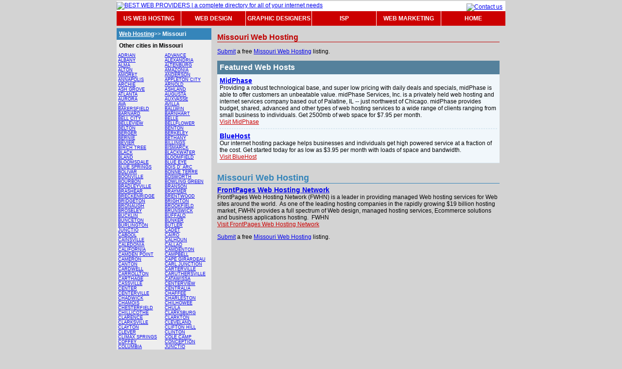

--- FILE ---
content_type: text/html; charset=UTF-8
request_url: http://www.bestwebproviders.com/webHosting-state/25.html
body_size: 7657
content:
<!DOCTYPE HTML PUBLIC "-//W3C//DTD HTML 4.01 Transitional//EN"
"http://www.w3.org/TR/html4/loose.dtd">
<html>
<head>
	<title>Missouri Web Hosting - Best Web Hosting in Missouri</title>
	<meta http-equiv="Content-Type" content="text/html; charset=iso-8859-1">
    <meta name="description" content="Missouri Web Hosting Service and Provider Directory for Web Hosting companies located in Missouri - Get profiles in your state or city - Missouri Web Hosting"> 
    <meta name="keywords" content="Missouri Web Hosting, web, internet, provider, directory, reviews, hosting, domain, graphic design, isp, web hosting,">
	<base href="http://www.bestwebproviders.com">
	<link rel="stylesheet" type="text/css" href="styles.css">
</head>
<body>
	<div class="content">
		<table width="800" cellpadding="0" cellspacing="0" border="0" bgcolor="#ffffff" align="center">
			<tr>
				<td width="613"><a href="http://www.bestwebproviders.com"><img src="images/headerImage.gif" width="613" height="70" alt="BEST WEB PROVIDERS | a complete directory for all of your internet needs" border="0"></a></td>
				<td valign="top" align="right"><a href="contact.html" id="contact"><img src="images/bContact.gif" alt="Contact us" border="0"></a></td>
			</tr>
		</table>
		<table width="800" cellpadding="0" cellspacing="0" border="0" bgcolor="#CC0001" align="center" class="headerNav">
			<tr>
				<td width="132"><a href="webHosting.html"><strong>US WEB HOSTING</strong></a></td>
				<td width="1" bgcolor="#ffffff"></td>
				<td width="132"><a href="webDesign.html"><strong>WEB DESIGN</strong></a></td>
				<td width="1" bgcolor="#ffffff"></td>
				<td width="135"><a href="graphicDesign.html"><strong>GRAPHIC DESIGNERS</strong></a></td>
				<td width="1" bgcolor="#ffffff"></td>
				<td width="132"><a href="isp.html"><strong>ISP</strong></a></td>
				<td width="1" bgcolor="#ffffff"></td>
				<td width="132"><a href="webMarketing.html"><strong>WEB MARKETING</strong></a></td>
				<td width="1" bgcolor="#ffffff"></td>
				<td width="132"><a href="index.html"><strong>HOME</strong></a></td>
			</tr>
		</table>
		<img src="images/headerSeperator.jpg" alt="" height="5" width="808" class="block">
		<table width="800" align="center" cellpadding="0" cellspacing="0" border="0" class="tContent">
			<tr>
				<td valign="top" width="195" bgcolor="#EEEEEE">
					<div class="topSideMenu">
						<a href="webHosting.html"><strong>Web Hosting</strong></a>&gt;&gt; 
						<strong>Missouri</strong>
					</div>
					<img src="images/sideMenuBottom.gif" alt="" class="block">
					<div class="padFive"><b>Other cities in Missouri</b></div>
					
					<table width="100%"><tr><td valign="top"><a href="webHosting-city/0000009169.html" class="verySmall">ADRIAN</a><br><a href="webHosting-city/0000009171.html" class="verySmall">ALBANY</a><br><a href="webHosting-city/0000009173.html" class="verySmall">ALMA</a><br><a href="webHosting-city/0000009175.html" class="verySmall">ALTON</a><br><a href="webHosting-city/0000009177.html" class="verySmall">AMORET</a><br><a href="webHosting-city/0000009179.html" class="verySmall">ANNAPOLIS</a><br><a href="webHosting-city/0000009181.html" class="verySmall">ARCHIE</a><br><a href="webHosting-city/0000009183.html" class="verySmall">ASH GROVE</a><br><a href="webHosting-city/0000009185.html" class="verySmall">ATLANTA</a><br><a href="webHosting-city/0000009187.html" class="verySmall">AURORA</a><br><a href="webHosting-city/0000009189.html" class="verySmall">AVA</a><br><a href="webHosting-city/0000009191.html" class="verySmall">BAKERSFIELD</a><br><a href="webHosting-city/0000009193.html" class="verySmall">BARNARD</a><br><a href="webHosting-city/0000009195.html" class="verySmall">BELL CITY</a><br><a href="webHosting-city/0000009197.html" class="verySmall">BELLEVIEW</a><br><a href="webHosting-city/0000009199.html" class="verySmall">BELTON</a><br><a href="webHosting-city/0000009201.html" class="verySmall">BERGER</a><br><a href="webHosting-city/0000009203.html" class="verySmall">BERNIE</a><br><a href="webHosting-city/0000009205.html" class="verySmall">BEVIER</a><br><a href="webHosting-city/0000009207.html" class="verySmall">BIRCH TREE</a><br><a href="webHosting-city/0000009209.html" class="verySmall">BLACK</a><br><a href="webHosting-city/0000009211.html" class="verySmall">BLAND</a><br><a href="webHosting-city/0000009213.html" class="verySmall">BLOOMSDALE</a><br><a href="webHosting-city/0000009215.html" class="verySmall">BLUE SPRINGS</a><br><a href="webHosting-city/0000009217.html" class="verySmall">BOLIVAR</a><br><a href="webHosting-city/0000009219.html" class="verySmall">BOONVILLE</a><br><a href="webHosting-city/0000009221.html" class="verySmall">BOURBON</a><br><a href="webHosting-city/0000009223.html" class="verySmall">BRADLEYVILLE</a><br><a href="webHosting-city/0000009225.html" class="verySmall">BRASHEAR</a><br><a href="webHosting-city/0000009227.html" class="verySmall">BRECKENRIDGE</a><br><a href="webHosting-city/0000009229.html" class="verySmall">BRIDGETON</a><br><a href="webHosting-city/0000009231.html" class="verySmall">BRONAUGH</a><br><a href="webHosting-city/0000009233.html" class="verySmall">BROSELEY</a><br><a href="webHosting-city/0000009235.html" class="verySmall">BUCKLIN</a><br><a href="webHosting-city/0000009237.html" class="verySmall">BUNCETON</a><br><a href="webHosting-city/0000009239.html" class="verySmall">BURLINGTON JUNCTIO</a><br><a href="webHosting-city/0000009241.html" class="verySmall">CABOOL</a><br><a href="webHosting-city/0000009243.html" class="verySmall">CAINSVILLE</a><br><a href="webHosting-city/0000009245.html" class="verySmall">CALEDONIA</a><br><a href="webHosting-city/0000009247.html" class="verySmall">CALIFORNIA</a><br><a href="webHosting-city/0000009249.html" class="verySmall">CAMDEN POINT</a><br><a href="webHosting-city/0000009251.html" class="verySmall">CAMERON</a><br><a href="webHosting-city/0000009253.html" class="verySmall">CANTON</a><br><a href="webHosting-city/0000009255.html" class="verySmall">CARDWELL</a><br><a href="webHosting-city/0000009257.html" class="verySmall">CARROLLTON</a><br><a href="webHosting-city/0000009259.html" class="verySmall">CARTHAGE</a><br><a href="webHosting-city/0000009261.html" class="verySmall">CASSVILLE</a><br><a href="webHosting-city/0000009263.html" class="verySmall">CENTER</a><br><a href="webHosting-city/0000009265.html" class="verySmall">CENTERVILLE</a><br><a href="webHosting-city/0000009267.html" class="verySmall">CHADWICK</a><br><a href="webHosting-city/0000009269.html" class="verySmall">CHAMOIS</a><br><a href="webHosting-city/0000009271.html" class="verySmall">CHESTERFIELD</a><br><a href="webHosting-city/0000009273.html" class="verySmall">CHILLICOTHE</a><br><a href="webHosting-city/0000009275.html" class="verySmall">CLARENCE</a><br><a href="webHosting-city/0000009277.html" class="verySmall">CLARKSVILLE</a><br><a href="webHosting-city/0000009279.html" class="verySmall">CLAYTON</a><br><a href="webHosting-city/0000009281.html" class="verySmall">CLEVER</a><br><a href="webHosting-city/0000009283.html" class="verySmall">CLIMAX SPRINGS</a><br><a href="webHosting-city/0000009285.html" class="verySmall">COFFEY</a><br><a href="webHosting-city/0000009287.html" class="verySmall">COLUMBIA</a><br><a href="webHosting-city/0000009289.html" class="verySmall">CONCORDIA</a><br><a href="webHosting-city/0000009291.html" class="verySmall">COOTER</a><br><a href="webHosting-city/0000009293.html" class="verySmall">COWGILL</a><br><a href="webHosting-city/0000009295.html" class="verySmall">CRANE</a><br><a href="webHosting-city/0000009297.html" class="verySmall">CRESTWOOD</a><br><a href="webHosting-city/0000009299.html" class="verySmall">CROCKER</a><br><a href="webHosting-city/0000009301.html" class="verySmall">CUBA</a><br><a href="webHosting-city/0000009303.html" class="verySmall">DADEVILLE</a><br><a href="webHosting-city/0000009305.html" class="verySmall">DEEPWATER</a><br><a href="webHosting-city/0000009307.html" class="verySmall">DEKALB</a><br><a href="webHosting-city/0000009309.html" class="verySmall">DESLOGE</a><br><a href="webHosting-city/0000009311.html" class="verySmall">DEXTER</a><br><a href="webHosting-city/0000009313.html" class="verySmall">DIXON</a><br><a href="webHosting-city/0000009315.html" class="verySmall">DORA</a><br><a href="webHosting-city/0000009317.html" class="verySmall">EAGLEVILLE</a><br><a href="webHosting-city/0000009319.html" class="verySmall">EAST PRAIRIE</a><br><a href="webHosting-city/0000009321.html" class="verySmall">EDGAR SPRINGS</a><br><a href="webHosting-city/0000009323.html" class="verySmall">EDINA</a><br><a href="webHosting-city/0000009325.html" class="verySmall">EL DORADO SPRINGS</a><br><a href="webHosting-city/0000009327.html" class="verySmall">ELLINGTON</a><br><a href="webHosting-city/0000009329.html" class="verySmall">ELLSINORE</a><br><a href="webHosting-city/0000009331.html" class="verySmall">EMINENCE</a><br><a href="webHosting-city/0000009333.html" class="verySmall">ESSEX</a><br><a href="webHosting-city/0000009335.html" class="verySmall">EUREKA</a><br><a href="webHosting-city/0000009337.html" class="verySmall">EWING</a><br><a href="webHosting-city/0000009339.html" class="verySmall">EXETER</a><br><a href="webHosting-city/0000009341.html" class="verySmall">FAIR PLAY</a><br><a href="webHosting-city/0000009343.html" class="verySmall">FALCON</a><br><a href="webHosting-city/0000009345.html" class="verySmall">FAUCETT</a><br><a href="webHosting-city/0000009347.html" class="verySmall">FENTON</a><br><a href="webHosting-city/0000009349.html" class="verySmall">FESTUS</a><br><a href="webHosting-city/0000009351.html" class="verySmall">FLORISSANT</a><br><a href="webHosting-city/0000009353.html" class="verySmall">FORSYTH</a><br><a href="webHosting-city/0000009355.html" class="verySmall">FREDERICKTOWN</a><br><a href="webHosting-city/0000009357.html" class="verySmall">FULTON</a><br><a href="webHosting-city/0000009359.html" class="verySmall">GALENA</a><br><a href="webHosting-city/0000009361.html" class="verySmall">GALT</a><br><a href="webHosting-city/0000009363.html" class="verySmall">GERALD</a><br><a href="webHosting-city/0000009365.html" class="verySmall">GILLIAM</a><br><a href="webHosting-city/0000009367.html" class="verySmall">GLADSTONE</a><br><a href="webHosting-city/0000009369.html" class="verySmall">GLENCOE</a><br><a href="webHosting-city/0000009371.html" class="verySmall">GOODMAN</a><br><a href="webHosting-city/0000009373.html" class="verySmall">GOWER</a><br><a href="webHosting-city/0000009375.html" class="verySmall">GRAIN VALLEY</a><br><a href="webHosting-city/0000009377.html" class="verySmall">GRANDVIEW</a><br><a href="webHosting-city/0000009379.html" class="verySmall">GREEN CITY</a><br><a href="webHosting-city/0000009381.html" class="verySmall">GREENFIELD</a><br><a href="webHosting-city/0000009383.html" class="verySmall">GREENWOOD</a><br><a href="webHosting-city/0000009385.html" class="verySmall">GUILFORD</a><br><a href="webHosting-city/0000009387.html" class="verySmall">HALFWAY</a><br><a href="webHosting-city/0000009389.html" class="verySmall">HALLTOWN</a><br><a href="webHosting-city/0000009391.html" class="verySmall">HANNIBAL</a><br><a href="webHosting-city/0000009393.html" class="verySmall">HARRISBURG</a><br><a href="webHosting-city/0000009395.html" class="verySmall">HARTVILLE</a><br><a href="webHosting-city/0000009397.html" class="verySmall">HAWK POINT</a><br><a href="webHosting-city/0000009399.html" class="verySmall">HAZELWOOD</a><br><a href="webHosting-city/0000009401.html" class="verySmall">HERCULANEUM</a><br><a href="webHosting-city/0000009403.html" class="verySmall">HERMITAGE</a><br><a href="webHosting-city/0000009405.html" class="verySmall">HIGGINSVILLE</a><br><a href="webHosting-city/0000009407.html" class="verySmall">HIGHLANDVILLE</a><br><a href="webHosting-city/0000009409.html" class="verySmall">HOLCOMB</a><br><a href="webHosting-city/0000009411.html" class="verySmall">HOLLIDAY</a><br><a href="webHosting-city/0000009413.html" class="verySmall">HOLT</a><br><a href="webHosting-city/0000009415.html" class="verySmall">HOPKINS</a><br><a href="webHosting-city/0000009417.html" class="verySmall">HOUSE SPRINGS</a><br><a href="webHosting-city/0000009419.html" class="verySmall">HOUSTONIA</a><br><a href="webHosting-city/0000009421.html" class="verySmall">HUMANSVILLE</a><br><a href="webHosting-city/0000009423.html" class="verySmall">HUMPHREYS</a><br><a href="webHosting-city/0000009425.html" class="verySmall">HURLEY</a><br><a href="webHosting-city/0000009427.html" class="verySmall">IMPERIAL</a><br><a href="webHosting-city/0000009429.html" class="verySmall">IRONTON</a><br><a href="webHosting-city/0000009431.html" class="verySmall">JAMESON</a><br><a href="webHosting-city/0000009433.html" class="verySmall">JAMESTOWN</a><br><a href="webHosting-city/0000009435.html" class="verySmall">JASPER</a><br><a href="webHosting-city/0000009437.html" class="verySmall">JENNINGS</a><br><a href="webHosting-city/0000009439.html" class="verySmall">JOPLIN</a><br><a href="webHosting-city/0000009441.html" class="verySmall">KAISER</a><br><a href="webHosting-city/0000009443.html" class="verySmall">KEARNEY</a><br><a href="webHosting-city/0000009445.html" class="verySmall">KEYTESVILLE</a><br><a href="webHosting-city/0000009447.html" class="verySmall">KINGDOM CITY</a><br><a href="webHosting-city/0000009449.html" class="verySmall">KINGSVILLE</a><br><a href="webHosting-city/0000009451.html" class="verySmall">KIRKSVILLE</a><br><a href="webHosting-city/0000009453.html" class="verySmall">KNOB NOSTER</a><br><a href="webHosting-city/0000009455.html" class="verySmall">LA MONTE</a><br><a href="webHosting-city/0000009457.html" class="verySmall">LABADIE</a><br><a href="webHosting-city/0000009459.html" class="verySmall">LADUE</a><br><a href="webHosting-city/0000009461.html" class="verySmall">LAKE ST LOUIS</a><br><a href="webHosting-city/0000009463.html" class="verySmall">LAQUEY</a><br><a href="webHosting-city/0000009465.html" class="verySmall">LATHAM</a><br><a href="webHosting-city/0000009467.html" class="verySmall">LAWSON</a><br><a href="webHosting-city/0000009469.html" class="verySmall">LEBANON</a><br><a href="webHosting-city/0000009471.html" class="verySmall">LEES SUMMIT</a><br><a href="webHosting-city/0000009473.html" class="verySmall">LEMAY</a><br><a href="webHosting-city/0000009475.html" class="verySmall">LESTERVILLE</a><br><a href="webHosting-city/0000009477.html" class="verySmall">LIBERAL</a><br><a href="webHosting-city/0000009479.html" class="verySmall">LICKING</a><br><a href="webHosting-city/0000009481.html" class="verySmall">LINCOLN</a><br><a href="webHosting-city/0000009483.html" class="verySmall">LOCKWOOD</a><br><a href="webHosting-city/0000009485.html" class="verySmall">LONEDELL</a><br><a href="webHosting-city/0000009487.html" class="verySmall">LOUISBURG</a><br><a href="webHosting-city/0000009489.html" class="verySmall">LUDLOW</a><br><a href="webHosting-city/0000009491.html" class="verySmall">MACKS CREEK</a><br><a href="webHosting-city/0000009493.html" class="verySmall">MADISON</a><br><a href="webHosting-city/0000009495.html" class="verySmall">MALDEN</a><br><a href="webHosting-city/0000009497.html" class="verySmall">MANCHESTER</a><br><a href="webHosting-city/0000009499.html" class="verySmall">MAPAVILLE</a><br><a href="webHosting-city/0000009501.html" class="verySmall">MARBLE HILL</a><br><a href="webHosting-city/0000009503.html" class="verySmall">MARIONVILLE</a><br><a href="webHosting-city/0000009505.html" class="verySmall">MARSHALL</a><br><a href="webHosting-city/0000009507.html" class="verySmall">MARTHASVILLE</a><br><a href="webHosting-city/0000009509.html" class="verySmall">MARYVILLE</a><br><a href="webHosting-city/0000009511.html" class="verySmall">MAYSVILLE</a><br><a href="webHosting-city/0000009513.html" class="verySmall">MEMPHIS</a><br><a href="webHosting-city/0000009515.html" class="verySmall">MERCER</a><br><a href="webHosting-city/0000009517.html" class="verySmall">MIAMI</a><br><a href="webHosting-city/0000009519.html" class="verySmall">MILAN</a><br><a href="webHosting-city/0000009521.html" class="verySmall">MILLERSVILLE</a><br><a href="webHosting-city/0000009523.html" class="verySmall">MOBERLY</a><br><a href="webHosting-city/0000009525.html" class="verySmall">MONETT</a><br><a href="webHosting-city/0000009527.html" class="verySmall">MONTGOMERY CITY</a><br><a href="webHosting-city/0000009529.html" class="verySmall">MORRISVILLE</a><br><a href="webHosting-city/0000009531.html" class="verySmall">MOUND CITY</a><br><a href="webHosting-city/0000009533.html" class="verySmall">MOUNTAIN VIEW</a><br><a href="webHosting-city/0000009535.html" class="verySmall">MYRTLE</a><br><a href="webHosting-city/0000009537.html" class="verySmall">NEELYVILLE</a><br><a href="webHosting-city/0000009539.html" class="verySmall">NEVADA</a><br><a href="webHosting-city/0000009541.html" class="verySmall">NEW CAMBRIA</a><br><a href="webHosting-city/0000009543.html" class="verySmall">NEW HAVEN</a><br><a href="webHosting-city/0000009545.html" class="verySmall">NEW MADRID</a><br><a href="webHosting-city/0000009547.html" class="verySmall">NEWTOWN</a><br><a href="webHosting-city/0000009549.html" class="verySmall">NIXA</a><br><a href="webHosting-city/0000009551.html" class="verySmall">NORBORNE</a><br><a href="webHosting-city/0000009553.html" class="verySmall">NOVINGER</a><br><a href="webHosting-city/0000009555.html" class="verySmall">OAK GROVE</a><br><a href="webHosting-city/0000009557.html" class="verySmall">ODESSA</a><br><a href="webHosting-city/0000009559.html" class="verySmall">OREGON</a><br><a href="webHosting-city/0000009561.html" class="verySmall">OSAGE BEACH</a><br><a href="webHosting-city/0000009563.html" class="verySmall">OSCEOLA</a><br><a href="webHosting-city/0000009565.html" class="verySmall">OVERLAND</a><br><a href="webHosting-city/0000009567.html" class="verySmall">OZARK</a><br><a href="webHosting-city/0000009569.html" class="verySmall">PALMYRA</a><br><a href="webHosting-city/0000009571.html" class="verySmall">PARK HILLS</a><br><a href="webHosting-city/0000009573.html" class="verySmall">PARNELL</a><br><a href="webHosting-city/0000009575.html" class="verySmall">PATTONSBURG</a><br><a href="webHosting-city/0000009577.html" class="verySmall">PERRY</a><br><a href="webHosting-city/0000009579.html" class="verySmall">PEVELY</a><br><a href="webHosting-city/0000009581.html" class="verySmall">PICKERING</a><br><a href="webHosting-city/0000009583.html" class="verySmall">PIERCE CITY</a><br><a href="webHosting-city/0000009585.html" class="verySmall">PINEVILLE</a><br><a href="webHosting-city/0000009587.html" class="verySmall">PLATTE CITY</a><br><a href="webHosting-city/0000009589.html" class="verySmall">PLEASANT HILL</a><br><a href="webHosting-city/0000009591.html" class="verySmall">POLO</a><br><a href="webHosting-city/0000009593.html" class="verySmall">PORTAGEVILLE</a><br><a href="webHosting-city/0000009595.html" class="verySmall">PRAIRIE HOME</a><br><a href="webHosting-city/0000009597.html" class="verySmall">PURDIN</a><br><a href="webHosting-city/0000009599.html" class="verySmall">PUXICO</a><br><a href="webHosting-city/0000009601.html" class="verySmall">QULIN</a><br><a href="webHosting-city/0000009603.html" class="verySmall">RAYMONDVILLE</a><br><a href="webHosting-city/0000009605.html" class="verySmall">RAYTOWN</a><br><a href="webHosting-city/0000009607.html" class="verySmall">RENICK</a><br><a href="webHosting-city/0000009609.html" class="verySmall">REVERE</a><br><a href="webHosting-city/0000009611.html" class="verySmall">RICHLAND</a><br><a href="webHosting-city/0000009613.html" class="verySmall">RICHMOND HEIGHTS</a><br><a href="webHosting-city/0000009615.html" class="verySmall">RIDGEWAY</a><br><a href="webHosting-city/0000009617.html" class="verySmall">RIVERSIDE</a><br><a href="webHosting-city/0000009619.html" class="verySmall">ROCK PORT</a><br><a href="webHosting-city/0000009621.html" class="verySmall">ROGERSVILLE</a><br><a href="webHosting-city/0000009623.html" class="verySmall">ROSCOE</a><br><a href="webHosting-city/0000009625.html" class="verySmall">RUETER</a><br><a href="webHosting-city/0000009627.html" class="verySmall">RUSSELLVILLE</a><br><a href="webHosting-city/0000009629.html" class="verySmall">SAINT LOUIS</a><br><a href="webHosting-city/0000009631.html" class="verySmall">SALEM</a><br><a href="webHosting-city/0000009633.html" class="verySmall">SARCOXIE</a><br><a href="webHosting-city/0000009635.html" class="verySmall">SCHELL CITY</a><br><a href="webHosting-city/0000009637.html" class="verySmall">SEDALIA</a><br><a href="webHosting-city/0000009639.html" class="verySmall">SENECA</a><br><a href="webHosting-city/0000009641.html" class="verySmall">SHELBINA</a><br><a href="webHosting-city/0000009643.html" class="verySmall">SHELDON</a><br><a href="webHosting-city/0000009645.html" class="verySmall">SIKESTON</a><br><a href="webHosting-city/0000009647.html" class="verySmall">SLATER</a><br><a href="webHosting-city/0000009649.html" class="verySmall">SMITHVILLE</a><br><a href="webHosting-city/0000009651.html" class="verySmall">SPARTA</a><br><a href="webHosting-city/0000009653.html" class="verySmall">SPOKANE</a><br><a href="webHosting-city/0000009655.html" class="verySmall">ST ANN</a><br><a href="webHosting-city/0000009657.html" class="verySmall">ST CLAIR</a><br><a href="webHosting-city/0000009659.html" class="verySmall">ST JAMES</a><br><a href="webHosting-city/0000009661.html" class="verySmall">ST LOUIS</a><br><a href="webHosting-city/0000009663.html" class="verySmall">STANBERRY</a><br><a href="webHosting-city/0000009665.html" class="verySmall">STEELE</a><br><a href="webHosting-city/0000009667.html" class="verySmall">STELLA</a><br><a href="webHosting-city/0000009669.html" class="verySmall">STEWARTSVILLE</a><br><a href="webHosting-city/0000009671.html" class="verySmall">STOUTLAND</a><br><a href="webHosting-city/0000009673.html" class="verySmall">STRAFFORD</a><br><a href="webHosting-city/0000009675.html" class="verySmall">STURGEON</a><br><a href="webHosting-city/0000009677.html" class="verySmall">SUGAR CREEK</a><br><a href="webHosting-city/0000009679.html" class="verySmall">SUMMERSVILLE</a><br><a href="webHosting-city/0000009681.html" class="verySmall">SUNSET HILLS</a><br><a href="webHosting-city/0000009683.html" class="verySmall">SYRACUSE</a><br><a href="webHosting-city/0000009685.html" class="verySmall">TARKIO</a><br><a href="webHosting-city/0000009687.html" class="verySmall">THEODOSIA</a><br><a href="webHosting-city/0000009689.html" class="verySmall">TINA</a><br><a href="webHosting-city/0000009691.html" class="verySmall">TOWN & COUNTRY</a><br><a href="webHosting-city/0000009693.html" class="verySmall">TROY</a><br><a href="webHosting-city/0000009695.html" class="verySmall">UNION</a><br><a href="webHosting-city/0000009697.html" class="verySmall">UNIONVILLE</a><br><a href="webHosting-city/0000009699.html" class="verySmall">URBANA</a><br><a href="webHosting-city/0000009701.html" class="verySmall">VAN BUREN</a><br><a href="webHosting-city/0000009703.html" class="verySmall">VERONA</a><br><a href="webHosting-city/0000009705.html" class="verySmall">VIBURNUM</a><br><a href="webHosting-city/0000009707.html" class="verySmall">VILLA RIDGE</a><br><a href="webHosting-city/0000009709.html" class="verySmall">WALNUT GROVE</a><br><a href="webHosting-city/0000009711.html" class="verySmall">WARRENSBURG</a><br><a href="webHosting-city/0000009713.html" class="verySmall">WARSAW</a><br><a href="webHosting-city/0000009715.html" class="verySmall">WASHINGTON</a><br><a href="webHosting-city/0000009717.html" class="verySmall">WAYLAND</a><br><a href="webHosting-city/0000009719.html" class="verySmall">WEAUBLEAU</a><br><a href="webHosting-city/0000009721.html" class="verySmall">WELLINGTON</a><br><a href="webHosting-city/0000009723.html" class="verySmall">WENTZVILLE</a><br><a href="webHosting-city/0000009725.html" class="verySmall">WESTON</a><br><a href="webHosting-city/0000009727.html" class="verySmall">WHEATLAND</a><br><a href="webHosting-city/0000009729.html" class="verySmall">WHITEMAN AFB</a><br><a href="webHosting-city/0000009731.html" class="verySmall">WILLARD</a><br><a href="webHosting-city/0000009733.html" class="verySmall">WILLIAMSVILLE</a><br><a href="webHosting-city/0000009735.html" class="verySmall">WINDSOR</a><br><a href="webHosting-city/0000009737.html" class="verySmall">WINONA</a><br><a href="webHosting-city/0000009739.html" class="verySmall">WRIGHT CITY</a><br><a href="webHosting-city/0000009741.html" class="verySmall">ZALMA</a><br></td><td width"50%" valign="top"><a href="webHosting-city/0000009170.html" class="verySmall">ADVANCE</a><br><a href="webHosting-city/0000009172.html" class="verySmall">ALEXANDRIA</a><br><a href="webHosting-city/0000009174.html" class="verySmall">ALTENBURG</a><br><a href="webHosting-city/0000009176.html" class="verySmall">AMAZONIA</a><br><a href="webHosting-city/0000009178.html" class="verySmall">ANDERSON</a><br><a href="webHosting-city/0000009180.html" class="verySmall">APPLETON CITY</a><br><a href="webHosting-city/0000009182.html" class="verySmall">ARNOLD</a><br><a href="webHosting-city/0000009184.html" class="verySmall">ASHLAND</a><br><a href="webHosting-city/0000009186.html" class="verySmall">AUGUSTA</a><br><a href="webHosting-city/0000009188.html" class="verySmall">AUXVASSE</a><br><a href="webHosting-city/0000009190.html" class="verySmall">AVILLA</a><br><a href="webHosting-city/0000009192.html" class="verySmall">BALLWIN</a><br><a href="webHosting-city/0000009194.html" class="verySmall">BARNHART</a><br><a href="webHosting-city/0000009196.html" class="verySmall">BELLE</a><br><a href="webHosting-city/0000009198.html" class="verySmall">BELLFLOWER</a><br><a href="webHosting-city/0000009200.html" class="verySmall">BENTON</a><br><a href="webHosting-city/0000009202.html" class="verySmall">BERKELEY</a><br><a href="webHosting-city/0000009204.html" class="verySmall">BETHANY</a><br><a href="webHosting-city/0000009206.html" class="verySmall">BILLINGS</a><br><a href="webHosting-city/0000009208.html" class="verySmall">BISMARCK</a><br><a href="webHosting-city/0000009210.html" class="verySmall">BLACKWATER</a><br><a href="webHosting-city/0000009212.html" class="verySmall">BLOOMFIELD</a><br><a href="webHosting-city/0000009214.html" class="verySmall">BLUE EYE</a><br><a href="webHosting-city/0000009216.html" class="verySmall">BOIS D' ARC</a><br><a href="webHosting-city/0000009218.html" class="verySmall">BONNE TERRE</a><br><a href="webHosting-city/0000009220.html" class="verySmall">BOSWORTH</a><br><a href="webHosting-city/0000009222.html" class="verySmall">BOWLING GREEN</a><br><a href="webHosting-city/0000009224.html" class="verySmall">BRANSON</a><br><a href="webHosting-city/0000009226.html" class="verySmall">BRAYMER</a><br><a href="webHosting-city/0000009228.html" class="verySmall">BRENTWOOD</a><br><a href="webHosting-city/0000009230.html" class="verySmall">BRIGHTON</a><br><a href="webHosting-city/0000009232.html" class="verySmall">BROOKFIELD</a><br><a href="webHosting-city/0000009234.html" class="verySmall">BRUNSWICK</a><br><a href="webHosting-city/0000009236.html" class="verySmall">BUFFALO</a><br><a href="webHosting-city/0000009238.html" class="verySmall">BUNKER</a><br><a href="webHosting-city/0000009240.html" class="verySmall">BUTLER</a><br><a href="webHosting-city/0000009242.html" class="verySmall">CADET</a><br><a href="webHosting-city/0000009244.html" class="verySmall">CAIRO</a><br><a href="webHosting-city/0000009246.html" class="verySmall">CALHOUN</a><br><a href="webHosting-city/0000009248.html" class="verySmall">CALLAO</a><br><a href="webHosting-city/0000009250.html" class="verySmall">CAMDENTON</a><br><a href="webHosting-city/0000009252.html" class="verySmall">CAMPBELL</a><br><a href="webHosting-city/0000009254.html" class="verySmall">CAPE GIRARDEAU</a><br><a href="webHosting-city/0000009256.html" class="verySmall">CARL JUNCTION</a><br><a href="webHosting-city/0000009258.html" class="verySmall">CARTERVILLE</a><br><a href="webHosting-city/0000009260.html" class="verySmall">CARUTHERSVILLE</a><br><a href="webHosting-city/0000009262.html" class="verySmall">CATAWISSA</a><br><a href="webHosting-city/0000009264.html" class="verySmall">CENTERVIEW</a><br><a href="webHosting-city/0000009266.html" class="verySmall">CENTRALIA</a><br><a href="webHosting-city/0000009268.html" class="verySmall">CHAFFEE</a><br><a href="webHosting-city/0000009270.html" class="verySmall">CHARLESTON</a><br><a href="webHosting-city/0000009272.html" class="verySmall">CHILHOWEE</a><br><a href="webHosting-city/0000009274.html" class="verySmall">CHULA</a><br><a href="webHosting-city/0000009276.html" class="verySmall">CLARKSBURG</a><br><a href="webHosting-city/0000009278.html" class="verySmall">CLARKTON</a><br><a href="webHosting-city/0000009280.html" class="verySmall">CLEVELAND</a><br><a href="webHosting-city/0000009282.html" class="verySmall">CLIFTON HILL</a><br><a href="webHosting-city/0000009284.html" class="verySmall">CLINTON</a><br><a href="webHosting-city/0000009286.html" class="verySmall">COLE CAMP</a><br><a href="webHosting-city/0000009288.html" class="verySmall">CONCEPTION JUNCTIO</a><br><a href="webHosting-city/0000009290.html" class="verySmall">CONWAY</a><br><a href="webHosting-city/0000009292.html" class="verySmall">COSBY</a><br><a href="webHosting-city/0000009294.html" class="verySmall">CRAIG</a><br><a href="webHosting-city/0000009296.html" class="verySmall">CREIGHTON</a><br><a href="webHosting-city/0000009298.html" class="verySmall">CREVE COEUR</a><br><a href="webHosting-city/0000009300.html" class="verySmall">CRYSTAL CITY</a><br><a href="webHosting-city/0000009302.html" class="verySmall">CURRYVILLE</a><br><a href="webHosting-city/0000009304.html" class="verySmall">DEARBORN</a><br><a href="webHosting-city/0000009306.html" class="verySmall">DEERING</a><br><a href="webHosting-city/0000009308.html" class="verySmall">DELTA</a><br><a href="webHosting-city/0000009310.html" class="verySmall">DESOTO</a><br><a href="webHosting-city/0000009312.html" class="verySmall">DIAMOND</a><br><a href="webHosting-city/0000009314.html" class="verySmall">DONIPHAN</a><br><a href="webHosting-city/0000009316.html" class="verySmall">DREXEL</a><br><a href="webHosting-city/0000009318.html" class="verySmall">EAST LYNNE</a><br><a href="webHosting-city/0000009320.html" class="verySmall">EASTON</a><br><a href="webHosting-city/0000009322.html" class="verySmall">EDGERTON</a><br><a href="webHosting-city/0000009324.html" class="verySmall">EDWARDS</a><br><a href="webHosting-city/0000009326.html" class="verySmall">ELDON</a><br><a href="webHosting-city/0000009328.html" class="verySmall">ELLISVILLE</a><br><a href="webHosting-city/0000009330.html" class="verySmall">ELSBERRY</a><br><a href="webHosting-city/0000009332.html" class="verySmall">EOLIA</a><br><a href="webHosting-city/0000009334.html" class="verySmall">EUGENE</a><br><a href="webHosting-city/0000009336.html" class="verySmall">EVERTON</a><br><a href="webHosting-city/0000009338.html" class="verySmall">EXCELSIOR SPRINGS</a><br><a href="webHosting-city/0000009340.html" class="verySmall">FAIR GROVE</a><br><a href="webHosting-city/0000009342.html" class="verySmall">FAIRFAX</a><br><a href="webHosting-city/0000009344.html" class="verySmall">FARMINGTON</a><br><a href="webHosting-city/0000009346.html" class="verySmall">FAYETTE</a><br><a href="webHosting-city/0000009348.html" class="verySmall">FERGUSON</a><br><a href="webHosting-city/0000009350.html" class="verySmall">FISK</a><br><a href="webHosting-city/0000009352.html" class="verySmall">FORDLAND</a><br><a href="webHosting-city/0000009354.html" class="verySmall">FRANKFORD</a><br><a href="webHosting-city/0000009356.html" class="verySmall">FT LEONARD WOOD</a><br><a href="webHosting-city/0000009358.html" class="verySmall">GAINESVILLE</a><br><a href="webHosting-city/0000009360.html" class="verySmall">GALLATIN</a><br><a href="webHosting-city/0000009362.html" class="verySmall">GATEWOOD</a><br><a href="webHosting-city/0000009364.html" class="verySmall">GIDEON</a><br><a href="webHosting-city/0000009366.html" class="verySmall">GILMAN CITY</a><br><a href="webHosting-city/0000009368.html" class="verySmall">GLASGOW</a><br><a href="webHosting-city/0000009370.html" class="verySmall">GOLDEN CITY</a><br><a href="webHosting-city/0000009372.html" class="verySmall">GORIN</a><br><a href="webHosting-city/0000009374.html" class="verySmall">GRAHAM</a><br><a href="webHosting-city/0000009376.html" class="verySmall">GRANBY</a><br><a href="webHosting-city/0000009378.html" class="verySmall">GRANT CITY</a><br><a href="webHosting-city/0000009380.html" class="verySmall">GREEN RIDGE</a><br><a href="webHosting-city/0000009382.html" class="verySmall">GREENVILLE</a><br><a href="webHosting-city/0000009384.html" class="verySmall">GROVESPRING</a><br><a href="webHosting-city/0000009386.html" class="verySmall">HALE</a><br><a href="webHosting-city/0000009388.html" class="verySmall">HALLSVILLE</a><br><a href="webHosting-city/0000009390.html" class="verySmall">HAMILTON</a><br><a href="webHosting-city/0000009392.html" class="verySmall">HARDIN</a><br><a href="webHosting-city/0000009394.html" class="verySmall">HARRISONVILLE</a><br><a href="webHosting-city/0000009396.html" class="verySmall">HARVIELL</a><br><a href="webHosting-city/0000009398.html" class="verySmall">HAYTI</a><br><a href="webHosting-city/0000009400.html" class="verySmall">HELENA</a><br><a href="webHosting-city/0000009402.html" class="verySmall">HERMANN</a><br><a href="webHosting-city/0000009404.html" class="verySmall">HIGBEE</a><br><a href="webHosting-city/0000009406.html" class="verySmall">HIGH POINT</a><br><a href="webHosting-city/0000009408.html" class="verySmall">HILLSBORO</a><br><a href="webHosting-city/0000009410.html" class="verySmall">HOLDEN</a><br><a href="webHosting-city/0000009412.html" class="verySmall">HOLLISTER</a><br><a href="webHosting-city/0000009414.html" class="verySmall">HOLTS SUMMIT</a><br><a href="webHosting-city/0000009416.html" class="verySmall">HORNERSVILLE</a><br><a href="webHosting-city/0000009418.html" class="verySmall">HOUSTON</a><br><a href="webHosting-city/0000009420.html" class="verySmall">HUGHESVILLE</a><br><a href="webHosting-city/0000009422.html" class="verySmall">HUME</a><br><a href="webHosting-city/0000009424.html" class="verySmall">HUNTSVILLE</a><br><a href="webHosting-city/0000009426.html" class="verySmall">IBERIA</a><br><a href="webHosting-city/0000009428.html" class="verySmall">INDEPENDENCE</a><br><a href="webHosting-city/0000009430.html" class="verySmall">JACKSON</a><br><a href="webHosting-city/0000009432.html" class="verySmall">JAMESPORT</a><br><a href="webHosting-city/0000009434.html" class="verySmall">JANE</a><br><a href="webHosting-city/0000009436.html" class="verySmall">JEFFERSON CITY</a><br><a href="webHosting-city/0000009438.html" class="verySmall">JONESBURG</a><br><a href="webHosting-city/0000009440.html" class="verySmall">KAHOKA</a><br><a href="webHosting-city/0000009442.html" class="verySmall">KANSAS CITY</a><br><a href="webHosting-city/0000009444.html" class="verySmall">KENNETT</a><br><a href="webHosting-city/0000009446.html" class="verySmall">KING CITY</a><br><a href="webHosting-city/0000009448.html" class="verySmall">KINGSTON</a><br><a href="webHosting-city/0000009450.html" class="verySmall">KIRBYVILLE</a><br><a href="webHosting-city/0000009452.html" class="verySmall">KIRKWOOD</a><br><a href="webHosting-city/0000009454.html" class="verySmall">KOSHKONONG</a><br><a href="webHosting-city/0000009456.html" class="verySmall">LA PLATA</a><br><a href="webHosting-city/0000009458.html" class="verySmall">LADDONIA</a><br><a href="webHosting-city/0000009460.html" class="verySmall">LAKE OZARK</a><br><a href="webHosting-city/0000009462.html" class="verySmall">LAMAR</a><br><a href="webHosting-city/0000009464.html" class="verySmall">LAREDO</a><br><a href="webHosting-city/0000009466.html" class="verySmall">LATHROP</a><br><a href="webHosting-city/0000009468.html" class="verySmall">LEADWOOD</a><br><a href="webHosting-city/0000009470.html" class="verySmall">LEE'S SUMMIT</a><br><a href="webHosting-city/0000009472.html" class="verySmall">LEETON</a><br><a href="webHosting-city/0000009474.html" class="verySmall">LEOPOLD</a><br><a href="webHosting-city/0000009476.html" class="verySmall">LEXINGTON</a><br><a href="webHosting-city/0000009478.html" class="verySmall">LIBERTY</a><br><a href="webHosting-city/0000009480.html" class="verySmall">LILBOURN</a><br><a href="webHosting-city/0000009482.html" class="verySmall">LINN</a><br><a href="webHosting-city/0000009484.html" class="verySmall">LONE JACK</a><br><a href="webHosting-city/0000009486.html" class="verySmall">LONG LANE</a><br><a href="webHosting-city/0000009488.html" class="verySmall">LOUISIANA</a><br><a href="webHosting-city/0000009490.html" class="verySmall">LURAY</a><br><a href="webHosting-city/0000009492.html" class="verySmall">MACON</a><br><a href="webHosting-city/0000009494.html" class="verySmall">MAITLAND</a><br><a href="webHosting-city/0000009496.html" class="verySmall">MALTA BEND</a><br><a href="webHosting-city/0000009498.html" class="verySmall">MANSFIELD</a><br><a href="webHosting-city/0000009500.html" class="verySmall">MAPLEWOOD</a><br><a href="webHosting-city/0000009502.html" class="verySmall">MARCELINE</a><br><a href="webHosting-city/0000009504.html" class="verySmall">MARQUAND</a><br><a href="webHosting-city/0000009506.html" class="verySmall">MARSHFIELD</a><br><a href="webHosting-city/0000009508.html" class="verySmall">MARYLAND HEIGHTS</a><br><a href="webHosting-city/0000009510.html" class="verySmall">MATTHEWS</a><br><a href="webHosting-city/0000009512.html" class="verySmall">MEADVILLE</a><br><a href="webHosting-city/0000009514.html" class="verySmall">MENDON</a><br><a href="webHosting-city/0000009516.html" class="verySmall">MEXICO</a><br><a href="webHosting-city/0000009518.html" class="verySmall">MIDDLETOWN</a><br><a href="webHosting-city/0000009520.html" class="verySmall">MILLER</a><br><a href="webHosting-city/0000009522.html" class="verySmall">MISSOURI CITY</a><br><a href="webHosting-city/0000009524.html" class="verySmall">MOKANE</a><br><a href="webHosting-city/0000009526.html" class="verySmall">MONROE CITY</a><br><a href="webHosting-city/0000009528.html" class="verySmall">MONTROSE</a><br><a href="webHosting-city/0000009530.html" class="verySmall">MOSCOW MILLS</a><br><a href="webHosting-city/0000009532.html" class="verySmall">MOUNTAIN GROVE</a><br><a href="webHosting-city/0000009534.html" class="verySmall">MT VERNON</a><br><a href="webHosting-city/0000009536.html" class="verySmall">NAYLOR</a><br><a href="webHosting-city/0000009538.html" class="verySmall">NEOSHO</a><br><a href="webHosting-city/0000009540.html" class="verySmall">NEW BLOOMFIELD</a><br><a href="webHosting-city/0000009542.html" class="verySmall">NEW FRANKLIN</a><br><a href="webHosting-city/0000009544.html" class="verySmall">NEW LONDON</a><br><a href="webHosting-city/0000009546.html" class="verySmall">NEWBURG</a><br><a href="webHosting-city/0000009548.html" class="verySmall">NIANGUA</a><br><a href="webHosting-city/0000009550.html" class="verySmall">NOEL</a><br><a href="webHosting-city/0000009552.html" class="verySmall">NORWOOD</a><br><a href="webHosting-city/0000009554.html" class="verySmall">O'FALLON</a><br><a href="webHosting-city/0000009556.html" class="verySmall">OAK RIDGE</a><br><a href="webHosting-city/0000009558.html" class="verySmall">ORAN</a><br><a href="webHosting-city/0000009560.html" class="verySmall">ORRICK</a><br><a href="webHosting-city/0000009562.html" class="verySmall">OSBORN</a><br><a href="webHosting-city/0000009564.html" class="verySmall">OTTERVILLE</a><br><a href="webHosting-city/0000009566.html" class="verySmall">OWENSVILLE</a><br><a href="webHosting-city/0000009568.html" class="verySmall">PACIFIC</a><br><a href="webHosting-city/0000009570.html" class="verySmall">PARIS</a><br><a href="webHosting-city/0000009572.html" class="verySmall">PARKVILLE</a><br><a href="webHosting-city/0000009574.html" class="verySmall">PATTON</a><br><a href="webHosting-city/0000009576.html" class="verySmall">PECULIAR</a><br><a href="webHosting-city/0000009578.html" class="verySmall">PERRYVILLE</a><br><a href="webHosting-city/0000009580.html" class="verySmall">PHILADELPHIA</a><br><a href="webHosting-city/0000009582.html" class="verySmall">PIEDMONT</a><br><a href="webHosting-city/0000009584.html" class="verySmall">PILOT GROVE</a><br><a href="webHosting-city/0000009586.html" class="verySmall">PLATO</a><br><a href="webHosting-city/0000009588.html" class="verySmall">PLATTSBURG</a><br><a href="webHosting-city/0000009590.html" class="verySmall">PLEASANT HOPE</a><br><a href="webHosting-city/0000009592.html" class="verySmall">POPLAR BLUFF</a><br><a href="webHosting-city/0000009594.html" class="verySmall">POTOSI</a><br><a href="webHosting-city/0000009596.html" class="verySmall">PRINCETON</a><br><a href="webHosting-city/0000009598.html" class="verySmall">PURDY</a><br><a href="webHosting-city/0000009600.html" class="verySmall">QUEEN CITY</a><br><a href="webHosting-city/0000009602.html" class="verySmall">RAVENWOOD</a><br><a href="webHosting-city/0000009604.html" class="verySmall">RAYMORE</a><br><a href="webHosting-city/0000009606.html" class="verySmall">REEDS SPRING</a><br><a href="webHosting-city/0000009608.html" class="verySmall">REPUBLIC</a><br><a href="webHosting-city/0000009610.html" class="verySmall">RICH HILL</a><br><a href="webHosting-city/0000009612.html" class="verySmall">RICHMOND</a><br><a href="webHosting-city/0000009614.html" class="verySmall">RICHWOODS</a><br><a href="webHosting-city/0000009616.html" class="verySmall">RISCO</a><br><a href="webHosting-city/0000009618.html" class="verySmall">ROBERTSVILLE</a><br><a href="webHosting-city/0000009620.html" class="verySmall">ROCKY COMFORT</a><br><a href="webHosting-city/0000009622.html" class="verySmall">ROLLA</a><br><a href="webHosting-city/0000009624.html" class="verySmall">ROSENDALE</a><br><a href="webHosting-city/0000009626.html" class="verySmall">RUSHVILLE</a><br><a href="webHosting-city/0000009628.html" class="verySmall">SAINT JOSEPH</a><br><a href="webHosting-city/0000009630.html" class="verySmall">SAINT PETERS</a><br><a href="webHosting-city/0000009632.html" class="verySmall">SALISBURY</a><br><a href="webHosting-city/0000009634.html" class="verySmall">SAVANNAH</a><br><a href="webHosting-city/0000009636.html" class="verySmall">SCOTT CITY</a><br><a href="webHosting-city/0000009638.html" class="verySmall">SENATH</a><br><a href="webHosting-city/0000009640.html" class="verySmall">SEYMOUR</a><br><a href="webHosting-city/0000009642.html" class="verySmall">SHELBYVILLE</a><br><a href="webHosting-city/0000009644.html" class="verySmall">SHELL KNOB</a><br><a href="webHosting-city/0000009646.html" class="verySmall">SILEX</a><br><a href="webHosting-city/0000009648.html" class="verySmall">SMITHTON</a><br><a href="webHosting-city/0000009650.html" class="verySmall">SOUTHWEST CITY</a><br><a href="webHosting-city/0000009652.html" class="verySmall">SPICKARD</a><br><a href="webHosting-city/0000009654.html" class="verySmall">SPRINGFIELD</a><br><a href="webHosting-city/0000009656.html" class="verySmall">ST CHARLES</a><br><a href="webHosting-city/0000009658.html" class="verySmall">ST ELIZABETH</a><br><a href="webHosting-city/0000009660.html" class="verySmall">ST JOSEPH</a><br><a href="webHosting-city/0000009662.html" class="verySmall">ST PETERS</a><br><a href="webHosting-city/0000009664.html" class="verySmall">STE GENEVIEVE</a><br><a href="webHosting-city/0000009666.html" class="verySmall">STEELVILLE</a><br><a href="webHosting-city/0000009668.html" class="verySmall">STET</a><br><a href="webHosting-city/0000009670.html" class="verySmall">STOCKTON</a><br><a href="webHosting-city/0000009672.html" class="verySmall">STOVER</a><br><a href="webHosting-city/0000009674.html" class="verySmall">STRASBURG</a><br><a href="webHosting-city/0000009676.html" class="verySmall">SUCCESS</a><br><a href="webHosting-city/0000009678.html" class="verySmall">SULLIVAN</a><br><a href="webHosting-city/0000009680.html" class="verySmall">SUNRISE BEACH</a><br><a href="webHosting-city/0000009682.html" class="verySmall">SWEET SPRINGS</a><br><a href="webHosting-city/0000009684.html" class="verySmall">TANEYVILLE</a><br><a href="webHosting-city/0000009686.html" class="verySmall">THAYER</a><br><a href="webHosting-city/0000009688.html" class="verySmall">THORNFIELD</a><br><a href="webHosting-city/0000009690.html" class="verySmall">TIPTON</a><br><a href="webHosting-city/0000009692.html" class="verySmall">TRENTON</a><br><a href="webHosting-city/0000009694.html" class="verySmall">TUSCUMBIA</a><br><a href="webHosting-city/0000009696.html" class="verySmall">UNION STAR</a><br><a href="webHosting-city/0000009698.html" class="verySmall">UNIVERSITY CITY</a><br><a href="webHosting-city/0000009700.html" class="verySmall">VALLEY PARK</a><br><a href="webHosting-city/0000009702.html" class="verySmall">VANDALIA</a><br><a href="webHosting-city/0000009704.html" class="verySmall">VERSAILLES</a><br><a href="webHosting-city/0000009706.html" class="verySmall">VIENNA</a><br><a href="webHosting-city/0000009708.html" class="verySmall">WALKER</a><br><a href="webHosting-city/0000009710.html" class="verySmall">WARDELL</a><br><a href="webHosting-city/0000009712.html" class="verySmall">WARRENTON</a><br><a href="webHosting-city/0000009714.html" class="verySmall">WASHBURN</a><br><a href="webHosting-city/0000009716.html" class="verySmall">WAVERLY</a><br><a href="webHosting-city/0000009718.html" class="verySmall">WAYNESVILLE</a><br><a href="webHosting-city/0000009720.html" class="verySmall">WEBB CITY</a><br><a href="webHosting-city/0000009722.html" class="verySmall">WELLSVILLE</a><br><a href="webHosting-city/0000009724.html" class="verySmall">WEST PLAINS</a><br><a href="webHosting-city/0000009726.html" class="verySmall">WESTPHALIA</a><br><a href="webHosting-city/0000009728.html" class="verySmall">WHEATON</a><br><a href="webHosting-city/0000009730.html" class="verySmall">WILDWOOD</a><br><a href="webHosting-city/0000009732.html" class="verySmall">WILLIAMSBURG</a><br><a href="webHosting-city/0000009734.html" class="verySmall">WILLOW SPRINGS</a><br><a href="webHosting-city/0000009736.html" class="verySmall">WINFIELD</a><br><a href="webHosting-city/0000009738.html" class="verySmall">WINSTON</a><br><a href="webHosting-city/0000009740.html" class="verySmall">WYACONDA</a><br></td></tr></table>				</td>
				<td valign="top">
					<div class="sidePad">
						<h3 class="categoryHead">Missouri Web Hosting</h3>
					    <p><a href="serviceSubmit.html">Submit</a> a free <a href="serviceSubmit.html?state=25&service=webHosting">Missouri Web Hosting</a> listing.</p>
						<div class="featuredHeader"><strong>Featured Web Hosts</strong></div><div class="featured"><a href="visitSite/0000000061.html" class="sponsorLink"><strong>MidPhase</strong></a>Providing a robust technological base, and super low pricing with daily deals and specials, midPhase is able to offer customers an unbeatable value. midPhase Services, Inc. is a privately held web hosting and internet services company based out of Palatine, IL -- just northwest of Chicago. midPhase provides budget, shared, advanced and other types of web hosting services to a wide range of clients ranging from small business to individuals. Get 2500mb of web space for $7.95 per month.
<br>
<a href="visitSite/0000000061.html" class="red">Visit MidPhase</a><hr><a href="visitSite/0000000046.html" class="sponsorLink"><strong>BlueHost</strong></a>
Our internet hosting package helps businesses and individuals get high powered service at a fraction of the cost. Get started today for as low as $3.95 per month with loads of space and bandwidth.


<br>
<a href="visitSite/0000000046.html" class="red">Visit BlueHost</a></div>						</div>
						<div style="padding-left:5px">
						<table cellpadding="0" cellspacing="0">
							<tr>
							 <td>
							  							 </td>
							 <td>
							  							 </td>
							</tr>
						</table>
						</div>
						<div class="sidePad">
						<h2 class="listingHead">Missouri Web Hosting</h2><a href="visitSite/0000000222.html" class="sponsorLink"><strong>FrontPages Web Hosting Network</strong></a>FrontPages Web Hosting Network (FWHN) is a leader in providing managed Web hosting services for Web sites around the world.&nbsp; As one of the leading hosting companies in the rapidly growing $19 billion hosting market, FWHN provides a full spectrum of Web design, managed hosting services, Ecommerce solutions and business applications hosting.&nbsp; FWHN<br>
<a href="visitSite/0000000222.html" class="red">Visit FrontPages Web Hosting Network</a>					    <p><a href="serviceSubmit.html">Submit</a> a free <a href="serviceSubmit.html?state=25&service=webHosting">Missouri Web Hosting</a> listing.</p>
					</div>	
					<br><br>
				</td>
				
			</tr>
		</table>			
		<table class="footer" width="808">
			<tr>
				<td>
				 <a href="index.html">Home</a>&nbsp;|
				 <a href="serviceSubmit.html">Submit a service</a>&nbsp;|
				 <a href="about.html">About</a>&nbsp;|
				 <a href="contact.html">Contact</a>&nbsp;|
				 <a href="privacy.html">Privacy</a>&nbsp;|
				 <a href="disclaimer.html">Disclaimer</a>&nbsp;|
				</td>
			</tr>
			<tr>
				<td>
					<a href="index.html"><small>&copy;2026 BestWebProviders.com</small></a>
				</td>
			</tr>
		</table>
			<script type="text/javascript">
var gaJsHost = (("https:" == document.location.protocol) ? "https://ssl." : "http://www.");
document.write(unescape("%3Cscript src='" + gaJsHost + "google-analytics.com/ga.js' type='text/javascript'%3E%3C/script%3E"));
</script>
<script type="text/javascript">
var pageTracker = _gat._getTracker("UA-4532334-26");
pageTracker._initData();
pageTracker._trackPageview();
</script>	</div>
</body>
</html>


--- FILE ---
content_type: text/css
request_url: http://www.bestwebproviders.com/styles.css
body_size: 857
content:

body {
	font: 12px arial,helvetica,sans-serif;
	background: #D3D3D3;
	margin: 0px;
}
small {
	font-size: 10px;
}
.content {
	margin: 2px auto;
	width: 808px;
	background:  #D3D3D3 URL(images/bodyBG.jpg) center repeat-y;
}
.tContent {
	height: 400px;
	overflow: visible;
}
#contact {
	position: relative;
	display: block;
	margin: 5px 6px 0px 0px;
}
.block {
	display: block;
}
.headerNav a {
 	display: block;
	padding: 8px 0px;
	text-align: center;
	color: #fff;
	font-size: 12px;
	text-decoration: none;
	letter-spacing: 0px;
	width: 100%;
}
.headerNav a:hover {
	background: #900;
}
.sidePad {
	padding: 0px 12px;
}
h2 {
	margin: 10px 0px 5px 0px;
	font-size: 18px;
}

h3 {
	margin: 10px 0px 5px 0px;
	font-size: 16px;
	
}
.featuredHeader {
	padding: 5px;
	background: #55819C;
	color: #fff;
	font-size: 16px;
}
.featured {
	padding: 5px;
	background: #F1F7FB;
	border-bottom: 1px solid #D9E8F1;
	margin: 0px 0px 10px 0px;
}
.featured hr {
	border: 1px dashed #D9E8F1;
}
.spotlight {
	margin: 0px 0px 15px 0px;
}

.spotLightHeader {
	border-bottom: 1px solid #3585BA;
	color: #3585BA;
}

.spotlightLink {
	display: block;
	font-size: 14px;
}

.sponsorLink {
	display: block;
	font-size: 14px;
}
.smaller {
	font-size: .9em;
	line-height: 1.3em;
}
.verySmall {
	font-size: 9px;
}
.categoryHead {
	border-bottom: 1px solid #c00000;
	color: #C00000;
}
.listingHead {
	border-bottom: 1px solid #3585BA;
	color: #3585BA;
}
.footer {
	height: 58px;
	background: url(images/footerBG.jpg) no-repeat;
	text-align: center;
	color: #fff;
}
.footer a {
	color: #fff;
	font-size: 11px;
	text-decoration: none;
	
}
.footer a:hover {
	color: #ffff00;
}
.topSideMenu {
	background: #3585BA;
	color: #fff;
	padding: 5px;
}
.topSideMenu a{
	color: #fff;
}
.padFive{
	padding: 5px;
}
.red {
	color: #c00;
}

.black {
	color: #000;
}

.errors {
	margin: 5px;
	padding: 5px;
	color: #c00;
	font-weight: bold;
	border: 1px solid #999966;
	background: #ffffcc;
	text-align: center;
}
.errors ul {
	text-align: left;
	margin: 10px auto;
}
.example {
	padding: 10px;
	border: 1px dashed #6699cc;
	background: #eeeeee;
	font-weight: bold;
}
.cForm {
	border: 1px solid #dddddd;
	
}
.affDiv {
	border-bottom: 1px solid #eee;
	border-top: 1px dashed #eee;
}

.topTen {
	border: 1px solid #C00000;
}

.topTen th, .topTen .rank {
	background: #A3BFD0;
	color: #fff;
	font-weight: bold;
}

.topTen th, .topTen td {
	text-align: center;
	padding: 10px 4px;
}

.topTen .price {
	font-weight: bold;
	color: #900000
}